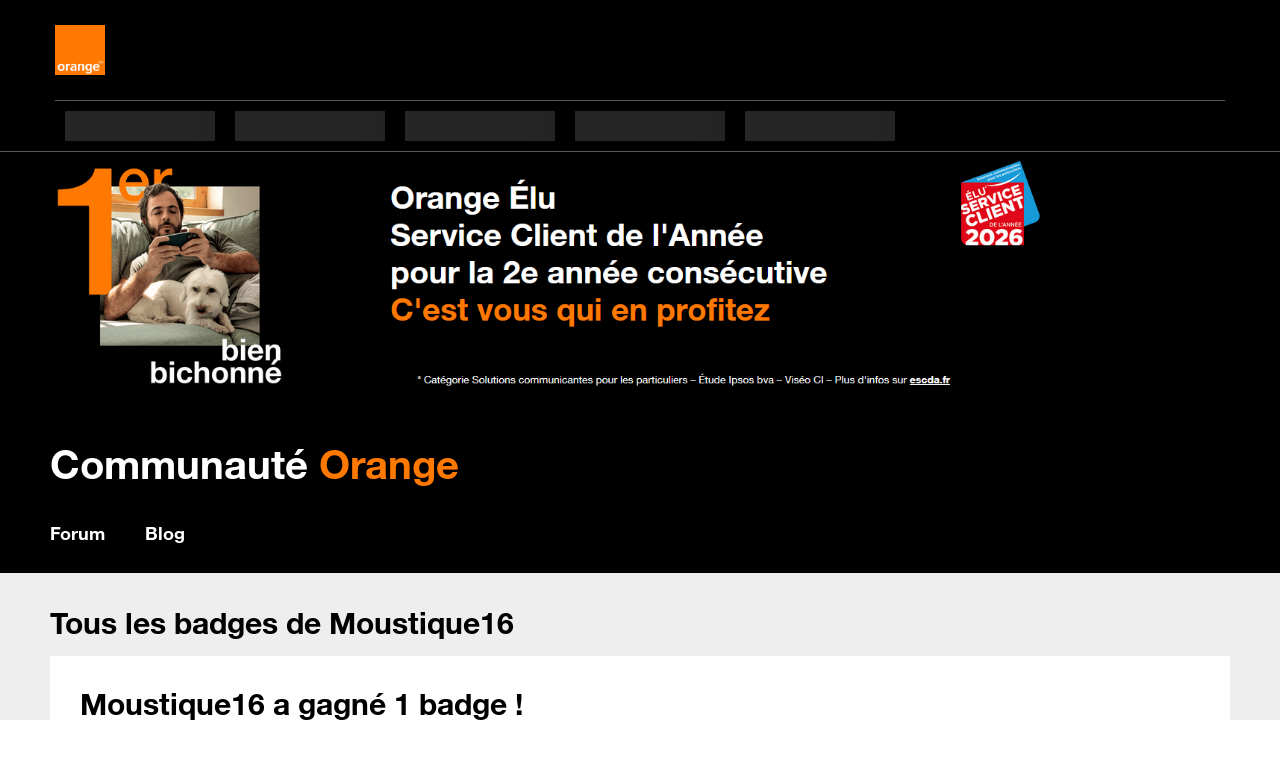

--- FILE ---
content_type: text/html;charset=UTF-8
request_url: https://communaute.orange.fr/t5/badges/userbadgespage/user-id/2518081/page/1
body_size: 9023
content:
<!DOCTYPE html><html prefix="og: http://ogp.me/ns#" dir="ltr" lang="fr" class="no-js">
	<head>
	
	<title>
	Tous les badges de Moustique16 - Communauté Orange
</title>
	
	
	<script
  src="https://code.jquery.com/jquery-2.2.4.min.js"
  integrity="sha256-BbhdlvQf/xTY9gja0Dq3HiwQF8LaCRTXxZKRutelT44="
  crossorigin="anonymous"></script>
<script type="text/javascript" src="/html/assets/jquery.mobile.custom.min.js"></script>
<script type="text/javascript" src="/html/assets/component_init.js?v=3"></script>
<script type="text/javascript" src="/html/assets/slide_init.js?v=3"></script>
<script type="text/javascript" src="/html/assets/slide.js"></script>
<script type="text/javascript" src="/html/assets/orange_scripts.js?v=2.2"></script>

<script type="text/javascript">

var urlC = window.location.href;
var o_data = { id_tracking: "jnGYX4uO"};
 
if (urlC.indexOf('t5/Orange-et-Vous') != -1)
    {
    o_data.id_tracking = "oiEqTXsO";
    }
else if (urlC.indexOf('t5/La-Fibre-et-Vous') != -1)
    {
    o_data.id_tracking = "HIJtT64o";
    }
else if (urlC.indexOf('t5/Trucs-et-astuces') != -1)
    {
    o_data.id_tracking = "BtFpJjO8";
    }

      var o_confCommon = {
            centeredPage : true,
            headerDisplay : true,
            genericHeaderZone : false,
            persoZone : true,
            dropDownPage : true,
            domainTitle : "",
            polarisMode : true,
            tracking : {
                  Tealium: {
                        autoLoad : { sync: true , async: true },
                        idBased: true,
                        instanceUrl : '//tags.tiqcdn.com/utag/orange/assistance/prod/utag.js'
                  }
             }
      };
</script>

<script type="text/javascript" src="https://c.woopic.com/libs/common/o_load_responsive.js">
</script>


	
	
	
	<meta content="Trouvez les réponses sur le forum Orange et bénéficiez de l'entraide et des conseils des utilisateurs de services Orange." name="description"/><meta content="width=device-width, initial-scale=1.0" name="viewport"/><meta content="noindex" name="robots"/><meta content="text/html; charset=UTF-8" http-equiv="Content-Type"/><link href="https://communaute.orange.fr/t5/badges/userbadgespage/user-id/2518081/page/1" rel="canonical"/>
	<meta content="128" property="og:image:width"/><meta content="https://communaute.orange.fr/t5/image/serverpage/avatar-name/Avatar_100x100px_mobile_tech_camera/avatar-theme/candy/avatar-collection/Mobile/avatar-display-size/profile/version/2?xdesc=1.0" property="og:image"/><meta content="profile" property="og:type"/><meta content="72" property="og:image:height"/><meta content="https://communaute.orange.fr/t5/badges/userbadgespage/user-id/2518081/page/1" property="og:url"/><meta content="Moustique16" property="og:title"/><meta content="Moustique16" property="profile:username"/>
	
	
		<link class="lia-link-navigation hidden live-links" title="Nouveaux sujets de forum dans Communauté Orange" type="application/rss+xml" rel="alternate" id="link" href="/bdffx42837/rss/Community?interaction.style=forum"></link>
	
		<link class="lia-link-navigation hidden live-links" title="Tous les envois du forum dans Communauté Orange" type="application/rss+xml" rel="alternate" id="link_0" href="/bdffx42837/rss/Community?interaction.style=forum&amp;feeds.replies=true"></link>
	
		<link class="lia-link-navigation hidden live-links" title="Nouveaux articles du Wiki dans Communauté Orange" type="application/rss+xml" rel="alternate" id="link_1" href="/bdffx42837/rss/Community?interaction.style=tkb"></link>
	
		<link class="lia-link-navigation hidden live-links" title="Tous les envois du Wiki dans Communauté Orange" type="application/rss+xml" rel="alternate" id="link_2" href="/bdffx42837/rss/Community?interaction.style=tkb&amp;feeds.replies=true"></link>
	
		<link class="lia-link-navigation hidden live-links" title="Nouveaux articles de blogs dans Communauté Orange" type="application/rss+xml" rel="alternate" id="link_3" href="/bdffx42837/rss/Community?interaction.style=blog"></link>
	
		<link class="lia-link-navigation hidden live-links" title="Tous les envois relatifs au blog dans Communauté Orange" type="application/rss+xml" rel="alternate" id="link_4" href="/bdffx42837/rss/Community?interaction.style=blog&amp;feeds.replies=true"></link>
	
		<link class="lia-link-navigation hidden live-links" title="Nouvelles idées de débat dans Communauté Orange" type="application/rss+xml" rel="alternate" id="link_5" href="/bdffx42837/rss/Community?interaction.style=idea"></link>
	
		<link class="lia-link-navigation hidden live-links" title="Tous les envois relatifs au débat dans Communauté Orange" type="application/rss+xml" rel="alternate" id="link_6" href="/bdffx42837/rss/Community?interaction.style=idea&amp;feeds.replies=true"></link>
	
		<link class="lia-link-navigation hidden live-links" title="Nouvelle entrée de concours dans Communauté Orange" type="application/rss+xml" rel="alternate" id="link_7" href="/bdffx42837/rss/Community?interaction.style=contest"></link>
	
		<link class="lia-link-navigation hidden live-links" title="Tous les envois relatifs au concours dans Communauté Orange" type="application/rss+xml" rel="alternate" id="link_8" href="/bdffx42837/rss/Community?interaction.style=contest&amp;feeds.replies=true"></link>
	
		<link class="lia-link-navigation hidden live-links" title="Nouveaux produits" type="application/rss+xml" rel="alternate" id="link_9" href="/bdffx42837/rss/Community?interaction.style=review"></link>
	
		<link class="lia-link-navigation hidden live-links" title="Tous les examens et commentaires" type="application/rss+xml" rel="alternate" id="link_10" href="/bdffx42837/rss/Community?interaction.style=review&amp;feeds.replies=true"></link>
	
		<link class="lia-link-navigation hidden live-links" title="Nouveaux sujets du groupe dans Communauté Orange" type="application/rss+xml" rel="alternate" id="link_11" href="/bdffx42837/rss/Community?interaction.style=group"></link>
	
		<link class="lia-link-navigation hidden live-links" title="Toutes les publications du groupe dans Communauté Orange" type="application/rss+xml" rel="alternate" id="link_12" href="/bdffx42837/rss/Community?interaction.style=group&amp;feeds.replies=true"></link>
	
		<link class="lia-link-navigation hidden live-links" title="Nouveaux envois relatifs au média dans Communauté Orange" type="application/rss+xml" rel="alternate" id="link_13" href="/bdffx42837/rss/Community?interaction.style=media"></link>
	
		<link class="lia-link-navigation hidden live-links" title="Tous les envois relatifs au média dans Communauté Orange" type="application/rss+xml" rel="alternate" id="link_14" href="/bdffx42837/rss/Community?interaction.style=media&amp;feeds.replies=true"></link>
	

	
	
	    
            	<link href="/skins/2037403/aa92fa46d1f099dbec8baa138c10360d/orange_responsive.css" rel="stylesheet" type="text/css"/>
            
	

	
	
	
	
	<meta name="DCSext.wasc_perimetre" content="FORUM" />
<link rel="shortcut icon" href="https://communaute.orange.fr/html/@FC2FDEF532DA988538EC8723F1A7D5EF/assets/favicon.ico" />


<!-- Comment this line if you are developping -->
<link rel="stylesheet" href="/html/assets/styles.css?v=2.52">
<!--<link rel="stylesheet" href="http://khoros/lithium-orange/styles.css">-->

<!--
  Comment below if you are going to deploy 
<script type="text/javascript">
    (function($) {
        var loadStyleSheet = function(src) {
            var style = document.createElement('link');
            style.href = src;
            style.type = 'text/css';
            style.rel = 'stylesheet';
            $('head').append(style);
        };
        document.addEventListener('DOMContentLoaded', function(){
            if(location.search.indexOf("dev")!=-1){
                loadStyleSheet('https://localhost:3000/styles.css');
            }else{
                loadStyleSheet('/html/assets/styles.css');
            }
        }, false);
    })(jQuery);

</script> 
-->
<!-- START: custom-idzone-head -->
<script type="text/javascript" src="https://iz.orange.fr//$v=2;i=for-commu_E1;d=1768580350;s=00f9202adead24181e74b34bbe8a9f82c8b60c0f549d0e151ad78401f0563061/idzone.js"></script> 
<!-- END: custom-idzone-head --><!-- // Script la page bienvenue -->

<script type="text/javascript">
        //TMS COMSCORE
		var MyCanal  = window.innerWidth > 1024 ? "Web" : "Web mobile";
		var isLogged = o_idzone.USER_FULL_NAME.length > 0 ? "Logue" : "Non logue";

        utag_data = {
          "ns_site"                 : "orange-france",
          "type_page"               : "HP Bienvenue",
          "titre_page"              : document.title,
          "domaine"                 : "Assistance",
          "couleur"                 : "Orange",
          "canal"                   : MyCanal,
          "id_visite"    			: "id_visite",
          "univers_affichage"       : "Assistance Communaute",
          "sous_univers"            : "Communaute Orange",
          "statut_loggue"  		    : isLogged,
          "segment"                 : "RES",
          "univers_contenu"         : "convergent|fixe|internet|mobile"
        };
</script>
  <!-- Loading script asynchronously -->
  <script type="text/javascript">
    (function(a,b,c,d){
      a='//tags.tiqcdn.com/utag/orange/assistance/prod/utag.js';
      b=document;c='script';d=b.createElement(c);d.src=a;d.type='text/java'+c;d.async=true;
      a=b.getElementsByTagName(c)[0];a.parentNode.insertBefore(d,a);
    })();
  </script>


<script type="text/javascript" src="/t5/scripts/129B3FAC03679C8B82A528EDDD4E9DDC/lia-scripts-head-min.js"></script><script language="javascript" type="text/javascript">
<!--
LITHIUM.PrefetchData = {"Components":{},"commonResults":{}};
LITHIUM.DEBUG = false;
LITHIUM.CommunityJsonObject = {
  "Validation" : {
    "image.description" : {
      "min" : 0,
      "max" : 1000,
      "isoneof" : [ ],
      "type" : "string"
    },
    "tkb.toc_maximum_heading_level" : {
      "min" : 1,
      "max" : 6,
      "isoneof" : [ ],
      "type" : "integer"
    },
    "tkb.toc_heading_list_style" : {
      "min" : 0,
      "max" : 50,
      "isoneof" : [
        "disc",
        "circle",
        "square",
        "none"
      ],
      "type" : "string"
    },
    "blog.toc_maximum_heading_level" : {
      "min" : 1,
      "max" : 6,
      "isoneof" : [ ],
      "type" : "integer"
    },
    "tkb.toc_heading_indent" : {
      "min" : 5,
      "max" : 50,
      "isoneof" : [ ],
      "type" : "integer"
    },
    "blog.toc_heading_indent" : {
      "min" : 5,
      "max" : 50,
      "isoneof" : [ ],
      "type" : "integer"
    },
    "blog.toc_heading_list_style" : {
      "min" : 0,
      "max" : 50,
      "isoneof" : [
        "disc",
        "circle",
        "square",
        "none"
      ],
      "type" : "string"
    }
  },
  "User" : {
    "settings" : {
      "imageupload.legal_file_extensions" : "*.jpg;*.JPG;*.jpeg;*.JPEG;*.gif;*.GIF;*.png;*.PNG",
      "config.enable_avatar" : true,
      "integratedprofile.show_klout_score" : true,
      "layout.sort_view_by_last_post_date" : true,
      "layout.friendly_dates_enabled" : false,
      "profileplus.allow.anonymous.scorebox" : false,
      "tkb.message_sort_default" : "topicPublishDate",
      "layout.format_pattern_date" : "dd-MM-yyyy",
      "config.require_search_before_post" : "off",
      "isUserLinked" : false,
      "integratedprofile.cta_add_topics_dismissal_timestamp" : -1,
      "layout.message_body_image_max_size" : 1000,
      "profileplus.everyone" : false,
      "integratedprofile.cta_connect_wide_dismissal_timestamp" : -1,
      "blog.toc_maximum_heading_level" : "",
      "integratedprofile.hide_social_networks" : false,
      "blog.toc_heading_indent" : "",
      "contest.entries_per_page_num" : 20,
      "layout.messages_per_page_linear" : 30,
      "integratedprofile.cta_manage_topics_dismissal_timestamp" : -1,
      "profile.shared_profile_test_group" : false,
      "integratedprofile.cta_personalized_feed_dismissal_timestamp" : -1,
      "integratedprofile.curated_feed_size" : 10,
      "contest.one_kudo_per_contest" : false,
      "integratedprofile.enable_social_networks" : false,
      "integratedprofile.my_interests_dismissal_timestamp" : -1,
      "profile.language" : "fr",
      "layout.friendly_dates_max_age_days" : 31,
      "layout.threading_order" : "thread_descending",
      "blog.toc_heading_list_style" : "disc",
      "useRecService" : false,
      "layout.module_welcome" : "",
      "imageupload.max_uploaded_images_per_upload" : 100,
      "imageupload.max_uploaded_images_per_user" : 5000,
      "integratedprofile.connect_mode" : "",
      "tkb.toc_maximum_heading_level" : "",
      "tkb.toc_heading_list_style" : "disc",
      "sharedprofile.show_hovercard_score" : true,
      "config.search_before_post_scope" : "community",
      "tkb.toc_heading_indent" : "",
      "p13n.cta.recommendations_feed_dismissal_timestamp" : -1,
      "imageupload.max_file_size" : 3072,
      "layout.show_batch_checkboxes" : false,
      "integratedprofile.cta_connect_slim_dismissal_timestamp" : -1
    },
    "isAnonymous" : true,
    "policies" : {
      "image-upload.process-and-remove-exif-metadata" : false
    },
    "registered" : false,
    "emailRef" : "",
    "id" : -1,
    "login" : "Ancien Membre"
  },
  "Server" : {
    "communityPrefix" : "/bdffx42837",
    "nodeChangeTimeStamp" : 1768580193248,
    "tapestryPrefix" : "/t5",
    "deviceMode" : "DESKTOP",
    "responsiveDeviceMode" : "DESKTOP",
    "membershipChangeTimeStamp" : "0",
    "version" : "25.12",
    "branch" : "25.12-release",
    "showTextKeys" : false
  },
  "Config" : {
    "phase" : "prod",
    "integratedprofile.cta.reprompt.delay" : 30,
    "profileplus.tracking" : {
      "profileplus.tracking.enable" : false,
      "profileplus.tracking.click.enable" : false,
      "profileplus.tracking.impression.enable" : false
    },
    "app.revision" : "2512231126-s6f44f032fc-b18",
    "navigation.manager.community.structure.limit" : "1000"
  },
  "Activity" : {
    "Results" : [ ]
  },
  "NodeContainer" : {
    "viewHref" : "https://communaute.orange.fr/t5/Top/ct-p/top",
    "description" : "",
    "id" : "top",
    "shortTitle" : "Top",
    "title" : "Top",
    "nodeType" : "category"
  },
  "Page" : {
    "skins" : [
      "orange_responsive",
      "responsive_peak"
    ],
    "authUrls" : {
      "loginUrl" : "https://communaute.orange.fr/auth/sso?action=login&referer=https%3A%2F%2Fcommunaute.orange.fr%2Ft5%2Fbadges%2Fuserbadgespage%2Fuser-id%2F2518081%2Fpage%2F1",
      "loginUrlNotRegistered" : "https://communaute.orange.fr/auth/sso?action=login&redirectreason=notregistered&referer=https%3A%2F%2Fcommunaute.orange.fr%2Ft5%2Fbadges%2Fuserbadgespage%2Fuser-id%2F2518081%2Fpage%2F1",
      "loginUrlNotRegisteredDestTpl" : "https://communaute.orange.fr/auth/sso?action=login&redirectreason=notregistered&referer=%7B%7BdestUrl%7D%7D"
    },
    "name" : "UserBadgesPage",
    "rtl" : false,
    "object" : {
      "viewHref" : "/t5/user/viewprofilepage/user-id/2518081",
      "id" : 2518081,
      "page" : "UserBadgesPage",
      "type" : "User",
      "login" : "Moustique16"
    }
  },
  "WebTracking" : {
    "Activities" : { },
    "path" : "Community:Communauté Orange"
  },
  "Feedback" : {
    "targeted" : { }
  },
  "Seo" : {
    "markerEscaping" : {
      "pathElement" : {
        "prefix" : "@",
        "match" : "^[0-9][0-9]$"
      },
      "enabled" : false
    }
  },
  "TopLevelNode" : {
    "viewHref" : "https://communaute.orange.fr/",
    "description" : "Trouvez les réponses sur le forum Orange et bénéficiez de l'entraide et des conseils des utilisateurs de services Orange.",
    "id" : "bdffx42837",
    "shortTitle" : "Communauté Orange",
    "title" : "Communauté Orange",
    "nodeType" : "Community"
  },
  "Community" : {
    "viewHref" : "https://communaute.orange.fr/",
    "integratedprofile.lang_code" : "fr",
    "integratedprofile.country_code" : "US",
    "id" : "bdffx42837",
    "shortTitle" : "Communauté Orange",
    "title" : "Communauté Orange"
  },
  "CoreNode" : {
    "viewHref" : "https://communaute.orange.fr/",
    "settings" : { },
    "description" : "Trouvez les réponses sur le forum Orange et bénéficiez de l'entraide et des conseils des utilisateurs de services Orange.",
    "id" : "bdffx42837",
    "shortTitle" : "Communauté Orange",
    "title" : "Communauté Orange",
    "nodeType" : "Community",
    "ancestors" : [ ]
  }
};
LITHIUM.Components.RENDER_URL = "/t5/util/componentrenderpage/component-id/#{component-id}?render_behavior=raw";
LITHIUM.Components.ORIGINAL_PAGE_NAME = 'badges/UserBadgesPage';
LITHIUM.Components.ORIGINAL_PAGE_ID = 'UserBadgesPage';
LITHIUM.Components.ORIGINAL_PAGE_CONTEXT = '[base64]..';
LITHIUM.Css = {
  "BASE_DEFERRED_IMAGE" : "lia-deferred-image",
  "BASE_BUTTON" : "lia-button",
  "BASE_SPOILER_CONTAINER" : "lia-spoiler-container",
  "BASE_TABS_INACTIVE" : "lia-tabs-inactive",
  "BASE_TABS_ACTIVE" : "lia-tabs-active",
  "BASE_AJAX_REMOVE_HIGHLIGHT" : "lia-ajax-remove-highlight",
  "BASE_FEEDBACK_SCROLL_TO" : "lia-feedback-scroll-to",
  "BASE_FORM_FIELD_VALIDATING" : "lia-form-field-validating",
  "BASE_FORM_ERROR_TEXT" : "lia-form-error-text",
  "BASE_FEEDBACK_INLINE_ALERT" : "lia-panel-feedback-inline-alert",
  "BASE_BUTTON_OVERLAY" : "lia-button-overlay",
  "BASE_TABS_STANDARD" : "lia-tabs-standard",
  "BASE_AJAX_INDETERMINATE_LOADER_BAR" : "lia-ajax-indeterminate-loader-bar",
  "BASE_AJAX_SUCCESS_HIGHLIGHT" : "lia-ajax-success-highlight",
  "BASE_CONTENT" : "lia-content",
  "BASE_JS_HIDDEN" : "lia-js-hidden",
  "BASE_AJAX_LOADER_CONTENT_OVERLAY" : "lia-ajax-loader-content-overlay",
  "BASE_FORM_FIELD_SUCCESS" : "lia-form-field-success",
  "BASE_FORM_WARNING_TEXT" : "lia-form-warning-text",
  "BASE_FORM_FIELDSET_CONTENT_WRAPPER" : "lia-form-fieldset-content-wrapper",
  "BASE_AJAX_LOADER_OVERLAY_TYPE" : "lia-ajax-overlay-loader",
  "BASE_FORM_FIELD_ERROR" : "lia-form-field-error",
  "BASE_SPOILER_CONTENT" : "lia-spoiler-content",
  "BASE_FORM_SUBMITTING" : "lia-form-submitting",
  "BASE_EFFECT_HIGHLIGHT_START" : "lia-effect-highlight-start",
  "BASE_FORM_FIELD_ERROR_NO_FOCUS" : "lia-form-field-error-no-focus",
  "BASE_EFFECT_HIGHLIGHT_END" : "lia-effect-highlight-end",
  "BASE_SPOILER_LINK" : "lia-spoiler-link",
  "FACEBOOK_LOGOUT" : "lia-component-users-action-logout",
  "BASE_DISABLED" : "lia-link-disabled",
  "FACEBOOK_SWITCH_USER" : "lia-component-admin-action-switch-user",
  "BASE_FORM_FIELD_WARNING" : "lia-form-field-warning",
  "BASE_AJAX_LOADER_FEEDBACK" : "lia-ajax-loader-feedback",
  "BASE_AJAX_LOADER_OVERLAY" : "lia-ajax-loader-overlay",
  "BASE_LAZY_LOAD" : "lia-lazy-load"
};
(function() { if (!window.LITHIUM_SPOILER_CRITICAL_LOADED) { window.LITHIUM_SPOILER_CRITICAL_LOADED = true; window.LITHIUM_SPOILER_CRITICAL_HANDLER = function(e) { if (!window.LITHIUM_SPOILER_CRITICAL_LOADED) return; if (e.target.classList.contains('lia-spoiler-link')) { var container = e.target.closest('.lia-spoiler-container'); if (container) { var content = container.querySelector('.lia-spoiler-content'); if (content) { if (e.target.classList.contains('open')) { content.style.display = 'none'; e.target.classList.remove('open'); } else { content.style.display = 'block'; e.target.classList.add('open'); } } e.preventDefault(); return false; } } }; document.addEventListener('click', window.LITHIUM_SPOILER_CRITICAL_HANDLER, true); } })();
LITHIUM.noConflict = true;
LITHIUM.useCheckOnline = false;
LITHIUM.RenderedScripts = [
  "jquery.effects.core.js",
  "jquery.css-data-1.0.js",
  "jquery.iframe-transport.js",
  "jquery.clone-position-1.0.js",
  "DeferredImages.js",
  "Sandbox.js",
  "jquery.viewport-1.0.js",
  "ResizeSensor.js",
  "Loader.js",
  "jquery.blockui.js",
  "Cache.js",
  "jquery.js",
  "jquery.ui.mouse.js",
  "Lithium.js",
  "Namespace.js",
  "jquery.delayToggle-1.0.js",
  "SpoilerToggle.js",
  "PartialRenderProxy.js",
  "jquery.json-2.6.0.js",
  "jquery.ui.position.js",
  "jquery.ui.widget.js",
  "Video.js",
  "ForceLithiumJQuery.js",
  "jquery.function-utils-1.0.js",
  "Auth.js",
  "Throttle.js",
  "DataHandler.js",
  "jquery.tmpl-1.1.1.js",
  "jquery.ui.draggable.js",
  "Forms.js",
  "jquery.hoverIntent-r6.js",
  "jquery.ui.dialog.js",
  "jquery.appear-1.1.1.js",
  "jquery.ui.resizable.js",
  "jquery.effects.slide.js",
  "PolyfillsAll.js",
  "jquery.fileupload.js",
  "jquery.scrollTo.js",
  "AjaxSupport.js",
  "Events.js",
  "InformationBox.js",
  "ElementMethods.js",
  "UserBadgesPage.js",
  "ElementQueries.js",
  "AjaxFeedback.js",
  "jquery.ui.core.js",
  "json2.js",
  "Globals.js",
  "Components.js",
  "LiModernizr.js",
  "jquery.lithium-selector-extensions.js",
  "Text.js",
  "jquery.position-toggle-1.0.js",
  "NoConflict.js",
  "jquery.ajax-cache-response-1.0.js",
  "jquery.iframe-shim-1.0.js",
  "ActiveCast3.js"
];// -->
</script><script type="text/javascript" src="/t5/scripts/D60EB96AE5FF670ED274F16ABB044ABD/lia-scripts-head-min.js"></script></head>
	<body class="lia-user-status-anonymous UserBadgesPage lia-body" id="lia-body">
	
	
	<div id="21E-173-1" class="ServiceNodeInfoHeader">
</div>
	
	
	
	

	<div class="lia-page">
		<center>
			
				
					
	
	<div class="MinimumWidthContainer">
		<div class="min-width-wrapper">
			<div class="min-width">		
				
						<div class="lia-content">
                            
							
							
							
		
    

	
		<div class="lia-inline-ajax-feedback">
			<div class="AjaxFeedback" id="ajaxFeedback"></div>
			
	

	

		</div>

	

	
        <div class="lia-quilt lia-quilt-user-badges-page lia-quilt-layout-one-column lia-top-quilt">
	<div class="lia-quilt-row lia-quilt-row-header">
		<div class="lia-quilt-column lia-quilt-column-24 lia-quilt-column-single lia-quilt-column-common-header">
			<div class="lia-quilt-column-alley lia-quilt-column-alley-single">
	
		
			<div class="lia-quilt lia-quilt-header lia-quilt-layout-header lia-component-quilt-header">
	<div class="lia-quilt-row lia-quilt-row-community-title">
		<div class="lia-quilt-column lia-quilt-column-24 lia-quilt-column-single lia-quilt-column-community-title">
			<div class="lia-quilt-column-alley lia-quilt-column-alley-single">
	
		
			<img src="https://espacecom.rec.orange.fr/html/assets/escda2026.png?version=preview" width="1000">
<div class="custom-header_community-title"> 
<a title="communauté Orange" href="/" target="_self">Communauté <span>Orange</span></a>
  <!-- display the avatar of current logged user -->

    <a class="UserAvatar user-anonymous" id="link_1" href="/auth/sso?action=login">
    </a></div>


		
	
	
</div>
		</div>
	</div><div class="lia-quilt-row lia-quilt-row-breadcrumb">
		<div class="lia-quilt-column lia-quilt-column-24 lia-quilt-column-single lia-quilt-column-breadcrumb lia-mark-empty">
			
		</div>
	</div><div class="lia-quilt-row lia-quilt-row-search">
		<div class="lia-quilt-column lia-quilt-column-24 lia-quilt-column-single lia-quilt-column-search">
			<div class="lia-quilt-column-alley lia-quilt-column-alley-single">
	
		
			<ul class="custom-header_tabs">
  <li>
    <a id="tab_home" href="/" title="Forum">Forum</a>
  </li>
  <!-- <li>
    <a id="tab_forum" href="/t5/Forum/ct-p/forum"  title="Forum">Forum</a>
  </li> -->
  <li>
    <a id="tab_orange_et_vous" href="/t5/Orange-et-Vous/bg-p/Blog" title="News">Blog</a>
  </li>
  <!--
  <li>
    <a id="tab_fibre" href="/t5/La-Fibre-Orange/ct-p/villes_fibre" title="Villes 100% Fibre" class="cent-fibre-menu ">Villes 100% Fibre</a>
  </li>
  -->
  <!-- <li>
    <a id="tab_fibre" href="/t5/La-Fibre-et-Vous/ct-p/La-Fibre-et-Vous" title="La Fibre et Vous" class="cent-fibre-menu ">La Fibre</a>
  </li> -->
  <!--
  <li>
    <a href="/t5/Quel-logo-préférez-vous/con-p/concours" title="Concours">Concours</a>
  </li>
  -->
</ul>
<style type="text/css">
@media screen and (min-width: 1024px){
.lia-content > .lia-top-quilt > .lia-quilt-row-header > .lia-quilt-column-common-header > .lia-quilt-column-alley-single .custom-header_tabs.mobile-hidden li {
    position: relative;
    float: left;
    margin-right: 40px;
}

}
</style>
		
			<div class="custom-header_community-search">
</div>
		
	
	
</div>
		</div>
	</div><div class="lia-quilt-row lia-quilt-row-page-title">
		<div class="lia-quilt-column lia-quilt-column-24 lia-quilt-column-single lia-quilt-column-page-title lia-mark-empty">
			
		</div>
	</div><div class="lia-quilt-row lia-quilt-row-feedback">
		<div class="lia-quilt-column lia-quilt-column-24 lia-quilt-column-single lia-quilt-column-feedback">
			<div class="lia-quilt-column-alley lia-quilt-column-alley-single">
	
		
			
	

	

		
			
        
        
	

	

    
		
	
	
</div>
		</div>
	</div>
</div>
		
	
	

	
		<div class="lia-page-header">
			
		
			
		
			<h1 class="PageTitle lia-component-common-widget-page-title"><span class="lia-link-navigation lia-link-disabled" aria-disabled="true" id="link_15">Tous les badges de Moustique16</span></h1>
		
	
		</div>
	
	
</div>
		</div>
	</div><div class="lia-quilt-row lia-quilt-row-main">
		<div class="lia-quilt-column lia-quilt-column-24 lia-quilt-column-single lia-quilt-column-main-content">
			<div class="lia-quilt-column-alley lia-quilt-column-alley-single">
	
		
			
                <div class="lia-component-badges-list" id="lia_1768580320837">
                    
                    <div class="lia-panel lia-panel-header-centered-no-bar">
	<div class="lia-decoration-border">
		<div class="lia-decoration-border-top"><div> </div></div>
		<div class="lia-decoration-border-content">
			<div>
				
					<div class="lia-panel-heading-bar-wrapper">
						<div class="lia-panel-heading-bar">
							<span aria-level="3" role="heading" class="lia-panel-heading-bar-title">
								
                            Moustique16 a gagné 1 badge !
                        
							</span>
						</div>
					</div>
				
				<div class="lia-panel-content-wrapper">
					<div class="lia-panel-content">
						
                            
	<ul role="list" id="list" class="lia-list-tile">
	
		
			<li>
				
	<div class="lia-user-badge-display-card">
		<div class="lia-user-badge-display-frame">
			<div class="lia-user-badge-display-frame-front lia-user-badge-frame-card">
				
	<div class="lia-user-badge-display">
		<span class="lia-link-navigation lia-link-disabled" aria-disabled="true" id="link_16"><img title="Post 1" alt="Post 1" tabindex="0" id="display" src="/html/@E1F8BAE65D4E9D663EF6CC4D3E4E8679/badge_icons/post_1.png"/></span>
		<div class="lia-user-badge-attributes">
			
				
		<div class="lia-user-badge-name">
			Post 1
		</div>
	
			
			
				
		<div class="lia-user-badge-date">
			<span class="DateTime">
    

	
		
		
		<span class="local-date">‎13-02-2020</span>
	
	

	
	
	
	
	
	
	
	
	
	
	
	
</span>
		</div>
	
			
			
				
		<div class="lia-badge-participants-count">
			Gagné par 351 780
		</div>
	
			
		</div>
	</div>

	
	
	
	

			</div>
			<div class="lia-user-badge-display-frame-back lia-user-badge-frame-card">
				<div class="lia-user-badge-description">
					<div>
						1er Post. Bingo !

					</div>
				</div>
					
			</div>
		</div>
	</div>

			</li>
		
	
</ul>

                        
					</div>
				</div>
			</div>
		</div>
		<div class="lia-decoration-border-bottom"><div> </div></div>
	</div>
</div>
                </div>
            
		
	
	
</div>
		</div>
	</div><div class="lia-quilt-row lia-quilt-row-footer">
		<div class="lia-quilt-column lia-quilt-column-24 lia-quilt-column-single lia-quilt-column-common-footer">
			<div class="lia-quilt-column-alley lia-quilt-column-alley-single">
	
		
			<div class="lia-quilt lia-quilt-footer lia-quilt-layout-footer lia-component-quilt-footer">
	<div class="lia-quilt-row lia-quilt-row-main">
		<div class="lia-quilt-column lia-quilt-column-24 lia-quilt-column-single lia-quilt-column-icons">
			<div class="lia-quilt-column-alley lia-quilt-column-alley-single">
	
		
			<div class="scrolltop__wrap"><button class="scrolltop"></button></div>
<script>
    $(document).ready(function() {
        $(".scrolltop").click(function () {
            $('html, body').animate({scrollTop: 0}, 'fast');
        });
    });
</script>
		
			
		
	
	
</div>
		</div>
	</div>
</div>
		
	
	
</div>
		</div>
	</div>
</div>
    

	

	



	
						</div>
					
			</div>								
		</div>
	</div>

				<div id="bloc-footer"></div>
<!-- Audience et footer --> 
<script type="text/javascript">
head.ready( function() { o_footer('','bloc-footer'); });
</script>

			
		</center>
	</div>
	
	
	
	
	
	
	<script type="text/javascript">
	new Image().src = ["/","b","e","a","c","o","n","/","3","3","6","7","8","2","6","3","1","1","0","1","_","1","7","6","8","5","8","0","3","2","0","8","5","6",".","g","i","f"].join("");
</script>
<script type="text/javascript" src="/t5/scripts/FF22D6945DB1BE60CE509A31AEA556E4/lia-scripts-common-min.js"></script><script type="text/javascript" src="/t5/scripts/BF7B8C05BC30969C0B0BE332B0C835A5/lia-scripts-body-min.js"></script><script language="javascript" type="text/javascript">
<!--
LITHIUM.Sandbox.restore();
LITHIUM.jQuery.fn.cssData.defaults = {"dataPrefix":"lia-js-data","pairDelimeter":"-","prefixDelimeter":"-"};
LITHIUM.CommunityJsonObject.User.policies['forums.action.message-view.batch-messages.allow'] = false;
LITHIUM.InformationBox({"updateFeedbackEvent":"LITHIUM:updateAjaxFeedback","componentSelector":"#informationbox","feedbackSelector":".InfoMessage"});
LITHIUM.InformationBox({"updateFeedbackEvent":"LITHIUM:updateAjaxFeedback","componentSelector":"#pageInformation","feedbackSelector":".InfoMessage"});
LITHIUM.InformationBox({"updateFeedbackEvent":"LITHIUM:updateAjaxFeedback","componentSelector":"#informationbox_0","feedbackSelector":".InfoMessage"});
LITHIUM.AjaxFeedback(".lia-inline-ajax-feedback", "LITHIUM:hideAjaxFeedback", ".lia-inline-ajax-feedback-persist");
LITHIUM.PartialRenderProxy({"limuirsComponentRenderedEvent":"LITHIUM:limuirsComponentRendered","relayEvent":"LITHIUM:partialRenderProxyRelay","listenerEvent":"LITHIUM:partialRenderProxy"});
LITHIUM.AjaxSupport.defaultAjaxFeedbackHtml = "<div class=\"lia-inline-ajax-feedback lia-component-common-widget-ajax-feedback\">\n\t\t\t<div class=\"AjaxFeedback\" id=\"ajaxFeedback_a622dbdc0a6d35\"><\/div>\n\t\t\t\n\t\n\n\t\n\n\t\t<\/div>";
LITHIUM.AjaxSupport.defaultAjaxErrorHtml = "<span id=\"feedback-errorfeedback_a622dbdc1b5da6\"> <\/span>\n\n\t\n\t\t<div class=\"InfoMessage lia-panel-feedback-inline-alert lia-component-common-widget-feedback\" id=\"feedback_a622dbdc1b5da6\">\n\t\t\t<div role=\"alert\" class=\"lia-text\">\n\t\t\t\t\n\n\t\t\t\t\n\t\t\t\t\t<p ng-non-bindable=\"\" tabindex=\"0\">\n\t\t\t\t\t\tDésolé, mais il est impossible d'exécuter l'action requise.\n\t\t\t\t\t<\/p>\n\t\t\t\t\n\n\t\t\t\t\n\n\t\t\t\t\n\n\t\t\t\t\n\t\t\t<\/div>\n\n\t\t\t\n\t\t<\/div>";
LITHIUM.AjaxSupport({"ajaxOptionsParam":{"event":"LITHIUM:partialRenderProxyRelay","parameters":{"javascript.ignore_combine_and_minify":"true"}},"tokenId":"ajax","elementSelector":document,"action":"partialRenderProxyRelay","feedbackSelector":false,"url":"https://communaute.orange.fr/t5/badges/userbadgespage.liabase.basebody.partialrenderproxy:partialrenderproxyrelay?t:ac=user-id/2518081/page/1","ajaxErrorEventName":"LITHIUM:ajaxError","token":"qQc9JHYvEMkTIE9SALCAgQPw8NzrFHyRR3fF1gSfNic."});
LITHIUM.AjaxSupport.ComponentEvents.set({
  "eventActions" : [
    {
      "event" : "revoke_badge",
      "actions" : [
        {
          "context" : "",
          "action" : "rerender"
        }
      ]
    },
    {
      "event" : "Cancel",
      "actions" : [
        {
          "context" : "",
          "action" : "rerender"
        }
      ]
    }
  ],
  "componentId" : "badges.widget.user-badges-list",
  "initiatorBinding" : false,
  "selector" : "#lia_1768580320837",
  "parameters" : { },
  "initiatorDataMatcher" : ""
});
LITHIUM.UserBadgesPage({"userBadgeTappedCss":"lia-user-badge-display-card-tapped","userBadgeCardSelector":"#lia_1768580320837 .lia-user-badge-display-card"});
LITHIUM.Auth.API_URL = "/t5/util/authcheckpage";
LITHIUM.Auth.LOGIN_URL_TMPL = "https://communaute.orange.fr/auth/sso?action=login&referer=https%3A%2F%2FREPLACE_TEXT";
LITHIUM.Auth.KEEP_ALIVE_URL = "/t5/status/blankpage?keepalive";
LITHIUM.Auth.KEEP_ALIVE_TIME = 180000;
LITHIUM.Auth.CHECK_SESSION_TOKEN = 'XfbEZFCdRVGA2L7Xpy5N8YwFI_Zkj6xIhIC2SfjlgnY.';
LITHIUM.AjaxSupport.useTickets = false;
LITHIUM.Loader.runJsAttached();
// -->
</script></body>
</html>